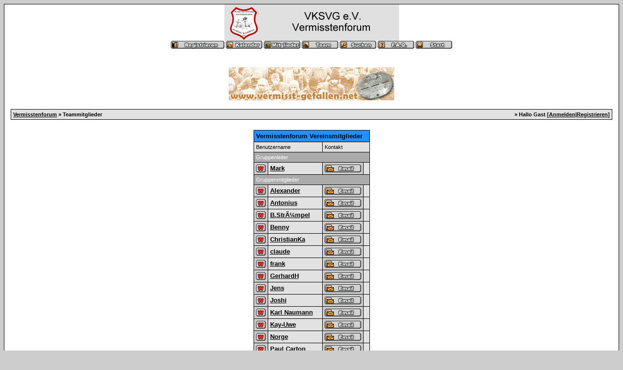

--- FILE ---
content_type: text/html; charset=windows-1252
request_url: http://vksvg.de/team.php?sid=7e4157fd86163176ff36dcca76b10133
body_size: 4960
content:
<?xml version="1.0" encoding="windows-1252"?>
<!DOCTYPE html PUBLIC "-//W3C//DTD XHTML 1.0 Transitional//EN" "http://www.w3.org/TR/xhtml1/DTD/xhtml1-transitional.dtd">
<html xmlns="http://www.w3.org/1999/xhtml" dir="ltr" lang="de" xml:lang="de">
<head>
<title>Vermisstenforum | Teammitglieder</title>
<meta http-equiv="Content-Type" content="text/html; charset=windows-1252" />
<link rel="index" href="index.php?sid=4582f45717ea46e7b03e4337f013336f" />
<link rel="help" href="misc.php?action=faq&amp;sid=4582f45717ea46e7b03e4337f013336f" />
<link rel="search" href="search.php?sid=4582f45717ea46e7b03e4337f013336f" />
<link rel="up" href="javascript:self.scrollTo(0,0);" />
<link rel="copyright" href="http://www.woltlab.de" />
<style type="text/css">
 <!--
body {
 color: #000000;
 background-color: #CDCDCD;
 font-family: tahoma,helvetica;
 
}

body a:link, body a:visited, body a:active {
 color: #000000;
 text-decoration: underline;
 
}
body a:hover {
 color: #000000;
 text-decoration: none;
 
}




.mainpage {
 background-color: #ffffff;
}



.tableoutborder {
 background-color: #000000;
}



.tableinborder {
 background-color: #000000;
}

.threadline {
 color: #000000;
 background-color: #000000;
 height: 1px;
 border: 0;
}


.tabletitle {
 color: #000000;
 background-color: #258fff;
 
}


.tabletitle_fc {
 color: #000000;
}


.inposttable {
 background-color: #ffffff;
 
}

.tabletitle a:link, .tabletitle a:visited, .tabletitle a:active { 
 color: #000000;
 text-decoration: none;
 
}
.tabletitle a:hover { 
 color: #000000;
 text-decoration: underline;
 
}

.smallfont {
 font-size: 11px;
 font-family: Tahoma,Helvetica;
 
 
}

.normalfont {
 font-size: 13px;
 font-family: Tahoma,Helvetica;
 
 
}

.tablecat {
 color: #ffffff;
 background-color: #ABABAB;
 
}


.tablecat_fc {
 color: #ffffff;
}


.tablecat a:link, .tablecat a:visited, .tablecat a:active {
 color: #ffffff;
 text-decoration: underline;
 
}
.tablecat a:hover { 
 color: #ffffff;
 text-decoration: none;
 
}

.tableb {
 color: #000000;
 background-color: #CDCDCD;
 
}


.tableb_fc {
 color: #000000;
}


.tableb a:link, .tableb a:visited, .tableb a:active { 
 color: #000000;
 text-decoration: underline;
 
}
.tableb a:hover { 
 color: #000000;
 text-decoration: none;
 
}

.tablea {
 color: #000000;
 background-color: #E2E2E2;
 
}


.tablea_fc {
 color: #000000;
}


.tablea a:link, .tablea a:visited, .tablea a:active {
 color: #000000;
 text-decoration: underline;
 
}
.tablea a:hover { 
 color: #000000;
 text-decoration: none;
 
}

.prefix {
 color: #000000;
 
 
 
}

.time {
 color: #666686;
 
 
 
}

.highlight {
 color: red;
 font-weight: bold;
 
 
}

select {
 font-size: 12px;
 font-family: tahoma,helvetica;
 color: #000000;
 background-color: #cfcfcf;
 
}

textarea {
 font-size: 12px;
 font-family: tahoma,helvetica;
 color: #000000;
 background-color: #cfcfcf;
 
}

.input {
 font-size: 12px;
 font-family: tahoma,helvetica;
 color: #000000;
 background-color: #cfcfcf;
 border:1px solid #000000;
 border-top-width : 1px;
 border-right-width : 1px;
 border-bottom-width : 1px;
 border-left-width : 1px;
 text-indent : 2px;
}

.publicevent {
 color: red;
 
}

.privateevent {
 color: blue;
 
}

.hoverMenu {
 display: none;
 position: absolute;
 z-index: 10;
 padding: 5px;
 border: 1px solid #000000;
 color: #000000;
 background-color: #E2E2E2;
}
.hoverMenu ul {
 list-style-type: none;
 margin: 0;
 padding: 0;
 
}
.hoverMenu ul li {
 text-align: left;
 padding: 0;
}

form {
 padding:0px;
 margin:0px;
}

pre {
 padding:0px;
 margin:0px;
}

-->
</style>
</head>

<body>
 <table style="width:100%" cellpadding="0" cellspacing="1" align="center" border="0" class="tableoutborder">
 <tr>
  <td class="mainpage" align="center">
   <table style="width:100%" border="0" cellspacing="0" cellpadding="0">
    <tr> 
     <td class="logobackground" align="center"><a href="index.php?sid=4582f45717ea46e7b03e4337f013336f"><img src="images/logo.gif" border="0" alt="Vermisstenforum" title="Vermisstenforum" /></a></td>
    </tr>
    <tr>
     <td align="center"><span class="smallfont"><a href="register.php?sid=4582f45717ea46e7b03e4337f013336f"><img src="images/top_register.gif" border="0" alt="Registrierung" title="Registrierung" /></a>
     <a href="calendar.php?sid=4582f45717ea46e7b03e4337f013336f"><img src="images/top_calendar.gif" border="0" alt="Kalender" title="Kalender" /></a>
     <a href="memberslist.php?sid=4582f45717ea46e7b03e4337f013336f"><img src="images/top_members.gif" border="0" alt="Mitgliederliste" title="Mitgliederliste" /></a>
     <a href="team.php?sid=4582f45717ea46e7b03e4337f013336f"><img src="images/top_team.gif" border="0" alt="Teammitglieder" title="Teammitglieder" /></a>
     <a href="search.php?sid=4582f45717ea46e7b03e4337f013336f"><img src="images/top_search.gif" border="0" alt="Suche" title="Suche" /></a>
     <a href="misc.php?action=faq&amp;sid=4582f45717ea46e7b03e4337f013336f"><img src="images/top_faq.gif" border="0" alt="H&auml;ufig gestellte Fragen" title="H&auml;ufig gestellte Fragen" /></a>
     
     
     <a href="index.php?sid=4582f45717ea46e7b03e4337f013336f"><img src="images/top_start.gif" border="0" alt="Zur Startseite" title="Zur Startseite" /></a></span></td>
    </tr>     
   </table><br />
<br />
<a href="http://www.vermisst-gefallen.net/" target="_top"><img border="0" src="http://www.vksvg.de/images/vermisst.gif" alt="VKSVG"></a>
<br>
<br>
 <table cellpadding="4" cellspacing="1" border="0" style="width:98%" class="tableinborder">
 <tr>
  <td class="tablea"><table cellpadding="0" cellspacing="0" border="0" style="width:100%">
   <tr class="tablea_fc">
    <td align="left"><span class="smallfont"><b><a href="index.php?sid=4582f45717ea46e7b03e4337f013336f">Vermisstenforum</a> &raquo; Teammitglieder</b></span></td>
    <td align="right"><span class="smallfont"><b>&raquo; Hallo Gast [<a href="login.php?sid=4582f45717ea46e7b03e4337f013336f">Anmelden</a>|<a href="register.php?sid=4582f45717ea46e7b03e4337f013336f">Registrieren</a>]</b></span></td>
   </tr>
  </table></td>
 </tr>
</table><br />
<table align="center">
 <tr>
  <td align="left"><table cellpadding="4" cellspacing="1" border="0" style="width:100%" class="tableinborder">
   <tr>
     <td align="left" colspan="4" nowrap="nowrap" class="tabletitle"><span class="normalfont"><b>Vermisstenforum Vereinsmitglieder</b></span></td>
    </tr>
    <tr align="left">
     <td colspan="2" class="tablea"><span class="smallfont">Benutzername</span></td>
     <td colspan="2" class="tablea"><span class="smallfont">Kontakt</span></td>
    </tr>
    
    <tr>
     <td align="left" colspan="4" class="tablecat"><span class="smallfont">Gruppenleiter</span></td>
    </tr>
    <tr align="left">
 <td class="tableb" nowrap="nowrap"><img src="images/user_offline.gif" border="0" alt="Mark ist offline" title="Mark ist offline" /></td>
 <td class="tablea" nowrap="nowrap" style="width:100%"><span class="normalfont"><b><a href="profile.php?userid=1&amp;sid=4582f45717ea46e7b03e4337f013336f">Mark</a></b></span></td>
 <td class="tableb" nowrap="nowrap" style="width:100%"><span class="normalfont">
 
 
  <a href="formmail.php?userid=1&amp;sid=4582f45717ea46e7b03e4337f013336f"><img src="images/email.gif" border="0" alt="E-Mail an Mark senden" title="E-Mail an Mark senden" /></a>
 
 
 </span></td>
 <td class="tablea" nowrap="nowrap"><span class="normalfont">&nbsp;</span></td> 
</tr>
    
    
    
    <tr>
     <td align="left" colspan="4" class="tablecat"><span class="smallfont">Gruppenmitglieder</span></td>
    </tr>
    <tr align="left">
 <td class="tableb" nowrap="nowrap"><img src="images/user_offline.gif" border="0" alt="Alexander ist offline" title="Alexander ist offline" /></td>
 <td class="tablea" nowrap="nowrap" style="width:100%"><span class="normalfont"><b><a href="profile.php?userid=7&amp;sid=4582f45717ea46e7b03e4337f013336f">Alexander</a></b></span></td>
 <td class="tableb" nowrap="nowrap" style="width:100%"><span class="normalfont">
 
 
  <a href="formmail.php?userid=7&amp;sid=4582f45717ea46e7b03e4337f013336f"><img src="images/email.gif" border="0" alt="E-Mail an Alexander senden" title="E-Mail an Alexander senden" /></a>
 
 
 </span></td>
 <td class="tablea" nowrap="nowrap"><span class="normalfont">&nbsp;</span></td> 
</tr><tr align="left">
 <td class="tableb" nowrap="nowrap"><img src="images/user_offline.gif" border="0" alt="Antonius ist offline" title="Antonius ist offline" /></td>
 <td class="tablea" nowrap="nowrap" style="width:100%"><span class="normalfont"><b><a href="profile.php?userid=44&amp;sid=4582f45717ea46e7b03e4337f013336f">Antonius</a></b></span></td>
 <td class="tableb" nowrap="nowrap" style="width:100%"><span class="normalfont">
 
 
  <a href="formmail.php?userid=44&amp;sid=4582f45717ea46e7b03e4337f013336f"><img src="images/email.gif" border="0" alt="E-Mail an Antonius senden" title="E-Mail an Antonius senden" /></a>
 
 
 </span></td>
 <td class="tablea" nowrap="nowrap"><span class="normalfont">&nbsp;</span></td> 
</tr><tr align="left">
 <td class="tableb" nowrap="nowrap"><img src="images/user_offline.gif" border="0" alt="B.Str&Atilde;&frac14;mpel ist offline" title="B.Str&Atilde;&frac14;mpel ist offline" /></td>
 <td class="tablea" nowrap="nowrap" style="width:100%"><span class="normalfont"><b><a href="profile.php?userid=8393&amp;sid=4582f45717ea46e7b03e4337f013336f">B.Str&Atilde;&frac14;mpel</a></b></span></td>
 <td class="tableb" nowrap="nowrap" style="width:100%"><span class="normalfont">
 
 
  <a href="formmail.php?userid=8393&amp;sid=4582f45717ea46e7b03e4337f013336f"><img src="images/email.gif" border="0" alt="E-Mail an B.Str&Atilde;&frac14;mpel senden" title="E-Mail an B.Str&Atilde;&frac14;mpel senden" /></a>
 
 
 </span></td>
 <td class="tablea" nowrap="nowrap"><span class="normalfont">&nbsp;</span></td> 
</tr><tr align="left">
 <td class="tableb" nowrap="nowrap"><img src="images/user_offline.gif" border="0" alt="Benny ist offline" title="Benny ist offline" /></td>
 <td class="tablea" nowrap="nowrap" style="width:100%"><span class="normalfont"><b><a href="profile.php?userid=6520&amp;sid=4582f45717ea46e7b03e4337f013336f">Benny</a></b></span></td>
 <td class="tableb" nowrap="nowrap" style="width:100%"><span class="normalfont">
 
 
  <a href="formmail.php?userid=6520&amp;sid=4582f45717ea46e7b03e4337f013336f"><img src="images/email.gif" border="0" alt="E-Mail an Benny senden" title="E-Mail an Benny senden" /></a>
 
 
 </span></td>
 <td class="tablea" nowrap="nowrap"><span class="normalfont">&nbsp;</span></td> 
</tr><tr align="left">
 <td class="tableb" nowrap="nowrap"><img src="images/user_offline.gif" border="0" alt="ChristianKa ist offline" title="ChristianKa ist offline" /></td>
 <td class="tablea" nowrap="nowrap" style="width:100%"><span class="normalfont"><b><a href="profile.php?userid=2059&amp;sid=4582f45717ea46e7b03e4337f013336f">ChristianKa</a></b></span></td>
 <td class="tableb" nowrap="nowrap" style="width:100%"><span class="normalfont">
 
 
  <a href="formmail.php?userid=2059&amp;sid=4582f45717ea46e7b03e4337f013336f"><img src="images/email.gif" border="0" alt="E-Mail an ChristianKa senden" title="E-Mail an ChristianKa senden" /></a>
 
 
 </span></td>
 <td class="tablea" nowrap="nowrap"><span class="normalfont">&nbsp;</span></td> 
</tr><tr align="left">
 <td class="tableb" nowrap="nowrap"><img src="images/user_offline.gif" border="0" alt="claude ist offline" title="claude ist offline" /></td>
 <td class="tablea" nowrap="nowrap" style="width:100%"><span class="normalfont"><b><a href="profile.php?userid=101&amp;sid=4582f45717ea46e7b03e4337f013336f">claude</a></b></span></td>
 <td class="tableb" nowrap="nowrap" style="width:100%"><span class="normalfont">
 
 
  <a href="formmail.php?userid=101&amp;sid=4582f45717ea46e7b03e4337f013336f"><img src="images/email.gif" border="0" alt="E-Mail an claude senden" title="E-Mail an claude senden" /></a>
 
 
 </span></td>
 <td class="tablea" nowrap="nowrap"><span class="normalfont">&nbsp;</span></td> 
</tr><tr align="left">
 <td class="tableb" nowrap="nowrap"><img src="images/user_offline.gif" border="0" alt="frank ist offline" title="frank ist offline" /></td>
 <td class="tablea" nowrap="nowrap" style="width:100%"><span class="normalfont"><b><a href="profile.php?userid=116&amp;sid=4582f45717ea46e7b03e4337f013336f">frank</a></b></span></td>
 <td class="tableb" nowrap="nowrap" style="width:100%"><span class="normalfont">
 
 
  <a href="formmail.php?userid=116&amp;sid=4582f45717ea46e7b03e4337f013336f"><img src="images/email.gif" border="0" alt="E-Mail an frank senden" title="E-Mail an frank senden" /></a>
 
 
 </span></td>
 <td class="tablea" nowrap="nowrap"><span class="normalfont">&nbsp;</span></td> 
</tr><tr align="left">
 <td class="tableb" nowrap="nowrap"><img src="images/user_offline.gif" border="0" alt="GerhardH ist offline" title="GerhardH ist offline" /></td>
 <td class="tablea" nowrap="nowrap" style="width:100%"><span class="normalfont"><b><a href="profile.php?userid=142&amp;sid=4582f45717ea46e7b03e4337f013336f">GerhardH</a></b></span></td>
 <td class="tableb" nowrap="nowrap" style="width:100%"><span class="normalfont">
 
 
  <a href="formmail.php?userid=142&amp;sid=4582f45717ea46e7b03e4337f013336f"><img src="images/email.gif" border="0" alt="E-Mail an GerhardH senden" title="E-Mail an GerhardH senden" /></a>
 
 
 </span></td>
 <td class="tablea" nowrap="nowrap"><span class="normalfont">&nbsp;</span></td> 
</tr><tr align="left">
 <td class="tableb" nowrap="nowrap"><img src="images/user_offline.gif" border="0" alt="Jens ist offline" title="Jens ist offline" /></td>
 <td class="tablea" nowrap="nowrap" style="width:100%"><span class="normalfont"><b><a href="profile.php?userid=2000&amp;sid=4582f45717ea46e7b03e4337f013336f">Jens</a></b></span></td>
 <td class="tableb" nowrap="nowrap" style="width:100%"><span class="normalfont">
 
 
  <a href="formmail.php?userid=2000&amp;sid=4582f45717ea46e7b03e4337f013336f"><img src="images/email.gif" border="0" alt="E-Mail an Jens senden" title="E-Mail an Jens senden" /></a>
 
 
 </span></td>
 <td class="tablea" nowrap="nowrap"><span class="normalfont">&nbsp;</span></td> 
</tr><tr align="left">
 <td class="tableb" nowrap="nowrap"><img src="images/user_offline.gif" border="0" alt="Joshi ist offline" title="Joshi ist offline" /></td>
 <td class="tablea" nowrap="nowrap" style="width:100%"><span class="normalfont"><b><a href="profile.php?userid=10&amp;sid=4582f45717ea46e7b03e4337f013336f">Joshi</a></b></span></td>
 <td class="tableb" nowrap="nowrap" style="width:100%"><span class="normalfont">
 
 
  <a href="formmail.php?userid=10&amp;sid=4582f45717ea46e7b03e4337f013336f"><img src="images/email.gif" border="0" alt="E-Mail an Joshi senden" title="E-Mail an Joshi senden" /></a>
 
 
 </span></td>
 <td class="tablea" nowrap="nowrap"><span class="normalfont">&nbsp;</span></td> 
</tr><tr align="left">
 <td class="tableb" nowrap="nowrap"><img src="images/user_offline.gif" border="0" alt="Karl Naumann ist offline" title="Karl Naumann ist offline" /></td>
 <td class="tablea" nowrap="nowrap" style="width:100%"><span class="normalfont"><b><a href="profile.php?userid=8044&amp;sid=4582f45717ea46e7b03e4337f013336f">Karl Naumann</a></b></span></td>
 <td class="tableb" nowrap="nowrap" style="width:100%"><span class="normalfont">
 
 
  <a href="formmail.php?userid=8044&amp;sid=4582f45717ea46e7b03e4337f013336f"><img src="images/email.gif" border="0" alt="E-Mail an Karl Naumann senden" title="E-Mail an Karl Naumann senden" /></a>
 
 
 </span></td>
 <td class="tablea" nowrap="nowrap"><span class="normalfont">&nbsp;</span></td> 
</tr><tr align="left">
 <td class="tableb" nowrap="nowrap"><img src="images/user_offline.gif" border="0" alt="Kay-Uwe ist offline" title="Kay-Uwe ist offline" /></td>
 <td class="tablea" nowrap="nowrap" style="width:100%"><span class="normalfont"><b><a href="profile.php?userid=3219&amp;sid=4582f45717ea46e7b03e4337f013336f">Kay-Uwe</a></b></span></td>
 <td class="tableb" nowrap="nowrap" style="width:100%"><span class="normalfont">
 
 
  <a href="formmail.php?userid=3219&amp;sid=4582f45717ea46e7b03e4337f013336f"><img src="images/email.gif" border="0" alt="E-Mail an Kay-Uwe senden" title="E-Mail an Kay-Uwe senden" /></a>
 
 
 </span></td>
 <td class="tablea" nowrap="nowrap"><span class="normalfont">&nbsp;</span></td> 
</tr><tr align="left">
 <td class="tableb" nowrap="nowrap"><img src="images/user_offline.gif" border="0" alt="Norge ist offline" title="Norge ist offline" /></td>
 <td class="tablea" nowrap="nowrap" style="width:100%"><span class="normalfont"><b><a href="profile.php?userid=8026&amp;sid=4582f45717ea46e7b03e4337f013336f">Norge</a></b></span></td>
 <td class="tableb" nowrap="nowrap" style="width:100%"><span class="normalfont">
 
 
  <a href="formmail.php?userid=8026&amp;sid=4582f45717ea46e7b03e4337f013336f"><img src="images/email.gif" border="0" alt="E-Mail an Norge senden" title="E-Mail an Norge senden" /></a>
 
 
 </span></td>
 <td class="tablea" nowrap="nowrap"><span class="normalfont">&nbsp;</span></td> 
</tr><tr align="left">
 <td class="tableb" nowrap="nowrap"><img src="images/user_offline.gif" border="0" alt="Paul Carton ist offline" title="Paul Carton ist offline" /></td>
 <td class="tablea" nowrap="nowrap" style="width:100%"><span class="normalfont"><b><a href="profile.php?userid=74&amp;sid=4582f45717ea46e7b03e4337f013336f">Paul Carton</a></b></span></td>
 <td class="tableb" nowrap="nowrap" style="width:100%"><span class="normalfont">
 
 
  <a href="formmail.php?userid=74&amp;sid=4582f45717ea46e7b03e4337f013336f"><img src="images/email.gif" border="0" alt="E-Mail an Paul Carton senden" title="E-Mail an Paul Carton senden" /></a>
 
 
 </span></td>
 <td class="tablea" nowrap="nowrap"><span class="normalfont">&nbsp;</span></td> 
</tr><tr align="left">
 <td class="tableb" nowrap="nowrap"><img src="images/user_offline.gif" border="0" alt="Peter_Junior ist offline" title="Peter_Junior ist offline" /></td>
 <td class="tablea" nowrap="nowrap" style="width:100%"><span class="normalfont"><b><a href="profile.php?userid=12930&amp;sid=4582f45717ea46e7b03e4337f013336f">Peter_Junior</a></b></span></td>
 <td class="tableb" nowrap="nowrap" style="width:100%"><span class="normalfont">
 
 
  <a href="formmail.php?userid=12930&amp;sid=4582f45717ea46e7b03e4337f013336f"><img src="images/email.gif" border="0" alt="E-Mail an Peter_Junior senden" title="E-Mail an Peter_Junior senden" /></a>
 
 
 </span></td>
 <td class="tablea" nowrap="nowrap"><span class="normalfont">&nbsp;</span></td> 
</tr><tr align="left">
 <td class="tableb" nowrap="nowrap"><img src="images/user_offline.gif" border="0" alt="Reimar ist offline" title="Reimar ist offline" /></td>
 <td class="tablea" nowrap="nowrap" style="width:100%"><span class="normalfont"><b><a href="profile.php?userid=147&amp;sid=4582f45717ea46e7b03e4337f013336f">Reimar</a></b></span></td>
 <td class="tableb" nowrap="nowrap" style="width:100%"><span class="normalfont">
 
 
  <a href="formmail.php?userid=147&amp;sid=4582f45717ea46e7b03e4337f013336f"><img src="images/email.gif" border="0" alt="E-Mail an Reimar senden" title="E-Mail an Reimar senden" /></a>
 
 
 </span></td>
 <td class="tablea" nowrap="nowrap"><span class="normalfont">&nbsp;</span></td> 
</tr><tr align="left">
 <td class="tableb" nowrap="nowrap"><img src="images/user_offline.gif" border="0" alt="Ren&Atilde;&copy; ist offline" title="Ren&Atilde;&copy; ist offline" /></td>
 <td class="tablea" nowrap="nowrap" style="width:100%"><span class="normalfont"><b><a href="profile.php?userid=53&amp;sid=4582f45717ea46e7b03e4337f013336f">Ren&Atilde;&copy;</a></b></span></td>
 <td class="tableb" nowrap="nowrap" style="width:100%"><span class="normalfont">
 
 <a href="mailto:at_industriebedarf@hotmail.com"><img src="images/email.gif" border="0" alt="E-Mail an Ren&Atilde;&copy; senden" title="E-Mail an Ren&Atilde;&copy; senden" /></a>
 
 </span></td>
 <td class="tablea" nowrap="nowrap"><span class="normalfont">&nbsp;</span></td> 
</tr><tr align="left">
 <td class="tableb" nowrap="nowrap"><img src="images/user_offline.gif" border="0" alt="Rich_Sky ist offline" title="Rich_Sky ist offline" /></td>
 <td class="tablea" nowrap="nowrap" style="width:100%"><span class="normalfont"><b><a href="profile.php?userid=5649&amp;sid=4582f45717ea46e7b03e4337f013336f">Rich_Sky</a></b></span></td>
 <td class="tableb" nowrap="nowrap" style="width:100%"><span class="normalfont">
 
 
  <a href="formmail.php?userid=5649&amp;sid=4582f45717ea46e7b03e4337f013336f"><img src="images/email.gif" border="0" alt="E-Mail an Rich_Sky senden" title="E-Mail an Rich_Sky senden" /></a>
 
 
 </span></td>
 <td class="tablea" nowrap="nowrap"><span class="normalfont">&nbsp;</span></td> 
</tr><tr align="left">
 <td class="tableb" nowrap="nowrap"><img src="images/user_offline.gif" border="0" alt="Ron ist offline" title="Ron ist offline" /></td>
 <td class="tablea" nowrap="nowrap" style="width:100%"><span class="normalfont"><b><a href="profile.php?userid=1455&amp;sid=4582f45717ea46e7b03e4337f013336f">Ron</a></b></span></td>
 <td class="tableb" nowrap="nowrap" style="width:100%"><span class="normalfont">
 
 
  <a href="formmail.php?userid=1455&amp;sid=4582f45717ea46e7b03e4337f013336f"><img src="images/email.gif" border="0" alt="E-Mail an Ron senden" title="E-Mail an Ron senden" /></a>
 
 
 </span></td>
 <td class="tablea" nowrap="nowrap"><span class="normalfont">&nbsp;</span></td> 
</tr><tr align="left">
 <td class="tableb" nowrap="nowrap"><img src="images/user_offline.gif" border="0" alt="Ronny 67 ist offline" title="Ronny 67 ist offline" /></td>
 <td class="tablea" nowrap="nowrap" style="width:100%"><span class="normalfont"><b><a href="profile.php?userid=5040&amp;sid=4582f45717ea46e7b03e4337f013336f">Ronny 67</a></b></span></td>
 <td class="tableb" nowrap="nowrap" style="width:100%"><span class="normalfont">
 
 
  <a href="formmail.php?userid=5040&amp;sid=4582f45717ea46e7b03e4337f013336f"><img src="images/email.gif" border="0" alt="E-Mail an Ronny 67 senden" title="E-Mail an Ronny 67 senden" /></a>
 
 
 </span></td>
 <td class="tablea" nowrap="nowrap"><span class="normalfont">&nbsp;</span></td> 
</tr><tr align="left">
 <td class="tableb" nowrap="nowrap"><img src="images/user_offline.gif" border="0" alt="Sven ist offline" title="Sven ist offline" /></td>
 <td class="tablea" nowrap="nowrap" style="width:100%"><span class="normalfont"><b><a href="profile.php?userid=35&amp;sid=4582f45717ea46e7b03e4337f013336f">Sven</a></b></span></td>
 <td class="tableb" nowrap="nowrap" style="width:100%"><span class="normalfont">
 
 
  <a href="formmail.php?userid=35&amp;sid=4582f45717ea46e7b03e4337f013336f"><img src="images/email.gif" border="0" alt="E-Mail an Sven senden" title="E-Mail an Sven senden" /></a>
 
 
 </span></td>
 <td class="tablea" nowrap="nowrap"><span class="normalfont">&nbsp;</span></td> 
</tr><tr align="left">
 <td class="tableb" nowrap="nowrap"><img src="images/user_offline.gif" border="0" alt="Thomas Gruber ist offline" title="Thomas Gruber ist offline" /></td>
 <td class="tablea" nowrap="nowrap" style="width:100%"><span class="normalfont"><b><a href="profile.php?userid=28&amp;sid=4582f45717ea46e7b03e4337f013336f">Thomas Gruber</a></b></span></td>
 <td class="tableb" nowrap="nowrap" style="width:100%"><span class="normalfont">
 
 <a href="mailto:Tullner@hotmail.com"><img src="images/email.gif" border="0" alt="E-Mail an Thomas Gruber senden" title="E-Mail an Thomas Gruber senden" /></a>
 
 </span></td>
 <td class="tablea" nowrap="nowrap"><span class="normalfont">&nbsp;</span></td> 
</tr><tr align="left">
 <td class="tableb" nowrap="nowrap"><img src="images/user_offline.gif" border="0" alt="Tobias ist offline" title="Tobias ist offline" /></td>
 <td class="tablea" nowrap="nowrap" style="width:100%"><span class="normalfont"><b><a href="profile.php?userid=17&amp;sid=4582f45717ea46e7b03e4337f013336f">Tobias</a></b></span></td>
 <td class="tableb" nowrap="nowrap" style="width:100%"><span class="normalfont">
 
 
  <a href="formmail.php?userid=17&amp;sid=4582f45717ea46e7b03e4337f013336f"><img src="images/email.gif" border="0" alt="E-Mail an Tobias senden" title="E-Mail an Tobias senden" /></a>
 
 
 </span></td>
 <td class="tablea" nowrap="nowrap"><span class="normalfont">&nbsp;</span></td> 
</tr><tr align="left">
 <td class="tableb" nowrap="nowrap"><img src="images/user_offline.gif" border="0" alt="Ulrich ist offline" title="Ulrich ist offline" /></td>
 <td class="tablea" nowrap="nowrap" style="width:100%"><span class="normalfont"><b><a href="profile.php?userid=238&amp;sid=4582f45717ea46e7b03e4337f013336f">Ulrich</a></b></span></td>
 <td class="tableb" nowrap="nowrap" style="width:100%"><span class="normalfont">
 
 <a href="mailto:ulrich@vermisst-gefallen.net"><img src="images/email.gif" border="0" alt="E-Mail an Ulrich senden" title="E-Mail an Ulrich senden" /></a>
 
 </span></td>
 <td class="tablea" nowrap="nowrap"><span class="normalfont">&nbsp;</span></td> 
</tr><tr align="left">
 <td class="tableb" nowrap="nowrap"><img src="images/user_offline.gif" border="0" alt="Ursula ist offline" title="Ursula ist offline" /></td>
 <td class="tablea" nowrap="nowrap" style="width:100%"><span class="normalfont"><b><a href="profile.php?userid=3&amp;sid=4582f45717ea46e7b03e4337f013336f">Ursula</a></b></span></td>
 <td class="tableb" nowrap="nowrap" style="width:100%"><span class="normalfont">
 
 
  <a href="formmail.php?userid=3&amp;sid=4582f45717ea46e7b03e4337f013336f"><img src="images/email.gif" border="0" alt="E-Mail an Ursula senden" title="E-Mail an Ursula senden" /></a>
 
 
 </span></td>
 <td class="tablea" nowrap="nowrap"><span class="normalfont">&nbsp;</span></td> 
</tr><tr align="left">
 <td class="tableb" nowrap="nowrap"><img src="images/user_offline.gif" border="0" alt="WolfgangB ist offline" title="WolfgangB ist offline" /></td>
 <td class="tablea" nowrap="nowrap" style="width:100%"><span class="normalfont"><b><a href="profile.php?userid=1477&amp;sid=4582f45717ea46e7b03e4337f013336f">WolfgangB</a></b></span></td>
 <td class="tableb" nowrap="nowrap" style="width:100%"><span class="normalfont">
 
 
  <a href="formmail.php?userid=1477&amp;sid=4582f45717ea46e7b03e4337f013336f"><img src="images/email.gif" border="0" alt="E-Mail an WolfgangB senden" title="E-Mail an WolfgangB senden" /></a>
 
 
 </span></td>
 <td class="tablea" nowrap="nowrap"><span class="normalfont">&nbsp;</span></td> 
</tr><tr align="left">
 <td class="tableb" nowrap="nowrap"><img src="images/user_offline.gif" border="0" alt="_Patrick ist offline" title="_Patrick ist offline" /></td>
 <td class="tablea" nowrap="nowrap" style="width:100%"><span class="normalfont"><b><a href="profile.php?userid=6116&amp;sid=4582f45717ea46e7b03e4337f013336f">_Patrick</a></b></span></td>
 <td class="tableb" nowrap="nowrap" style="width:100%"><span class="normalfont">
 
 
  <a href="formmail.php?userid=6116&amp;sid=4582f45717ea46e7b03e4337f013336f"><img src="images/email.gif" border="0" alt="E-Mail an _Patrick senden" title="E-Mail an _Patrick senden" /></a>
 
 
 </span></td>
 <td class="tablea" nowrap="nowrap"><span class="normalfont">&nbsp;</span></td> 
</tr>
    
</table><br /><table cellpadding="4" cellspacing="1" border="0" style="width:100%" class="tableinborder">
   <tr>
     <td align="left" colspan="4" nowrap="nowrap" class="tabletitle"><span class="normalfont"><b>Vermisstenforum Vorstand</b></span></td>
    </tr>
    <tr align="left">
     <td colspan="2" class="tablea"><span class="smallfont">Benutzername</span></td>
     <td colspan="2" class="tablea"><span class="smallfont">Kontakt</span></td>
    </tr>
    
    
    
    <tr>
     <td align="left" colspan="4" class="tablecat"><span class="smallfont">Gruppenmitglieder</span></td>
    </tr>
    <tr align="left">
 <td class="tableb" nowrap="nowrap"><img src="images/user_offline.gif" border="0" alt="Antonius ist offline" title="Antonius ist offline" /></td>
 <td class="tablea" nowrap="nowrap" style="width:100%"><span class="normalfont"><b><a href="profile.php?userid=44&amp;sid=4582f45717ea46e7b03e4337f013336f">Antonius</a></b></span></td>
 <td class="tableb" nowrap="nowrap" style="width:100%"><span class="normalfont">
 
 
  <a href="formmail.php?userid=44&amp;sid=4582f45717ea46e7b03e4337f013336f"><img src="images/email.gif" border="0" alt="E-Mail an Antonius senden" title="E-Mail an Antonius senden" /></a>
 
 
 </span></td>
 <td class="tablea" nowrap="nowrap"><span class="normalfont">&nbsp;</span></td> 
</tr><tr align="left">
 <td class="tableb" nowrap="nowrap"><img src="images/user_offline.gif" border="0" alt="Mark ist offline" title="Mark ist offline" /></td>
 <td class="tablea" nowrap="nowrap" style="width:100%"><span class="normalfont"><b><a href="profile.php?userid=1&amp;sid=4582f45717ea46e7b03e4337f013336f">Mark</a></b></span></td>
 <td class="tableb" nowrap="nowrap" style="width:100%"><span class="normalfont">
 
 
  <a href="formmail.php?userid=1&amp;sid=4582f45717ea46e7b03e4337f013336f"><img src="images/email.gif" border="0" alt="E-Mail an Mark senden" title="E-Mail an Mark senden" /></a>
 
 
 </span></td>
 <td class="tablea" nowrap="nowrap"><span class="normalfont">&nbsp;</span></td> 
</tr><tr align="left">
 <td class="tableb" nowrap="nowrap"><img src="images/user_offline.gif" border="0" alt="Ursula ist offline" title="Ursula ist offline" /></td>
 <td class="tablea" nowrap="nowrap" style="width:100%"><span class="normalfont"><b><a href="profile.php?userid=3&amp;sid=4582f45717ea46e7b03e4337f013336f">Ursula</a></b></span></td>
 <td class="tableb" nowrap="nowrap" style="width:100%"><span class="normalfont">
 
 
  <a href="formmail.php?userid=3&amp;sid=4582f45717ea46e7b03e4337f013336f"><img src="images/email.gif" border="0" alt="E-Mail an Ursula senden" title="E-Mail an Ursula senden" /></a>
 
 
 </span></td>
 <td class="tablea" nowrap="nowrap"><span class="normalfont">&nbsp;</span></td> 
</tr><tr align="left">
 <td class="tableb" nowrap="nowrap"><img src="images/user_offline.gif" border="0" alt="Vorstand ist offline" title="Vorstand ist offline" /></td>
 <td class="tablea" nowrap="nowrap" style="width:100%"><span class="normalfont"><b><a href="profile.php?userid=267&amp;sid=4582f45717ea46e7b03e4337f013336f">Vorstand</a></b></span></td>
 <td class="tableb" nowrap="nowrap" style="width:100%"><span class="normalfont">
 
 
  <a href="formmail.php?userid=267&amp;sid=4582f45717ea46e7b03e4337f013336f"><img src="images/email.gif" border="0" alt="E-Mail an Vorstand senden" title="E-Mail an Vorstand senden" /></a>
 
 
 </span></td>
 <td class="tablea" nowrap="nowrap"><span class="normalfont">&nbsp;</span></td> 
</tr>
    
</table><br /><table cellpadding="4" cellspacing="1" border="0" style="width:100%" class="tableinborder">
   <tr>
     <td align="left" colspan="4" nowrap="nowrap" class="tabletitle"><span class="normalfont"><b>Vermisstenforum Administratoren</b></span></td>
    </tr>
    <tr align="left">
     <td colspan="2" class="tablea"><span class="smallfont">Benutzername</span></td>
     <td colspan="2" class="tablea"><span class="smallfont">Kontakt</span></td>
    </tr>
    
    
    
    <tr>
     <td align="left" colspan="4" class="tablecat"><span class="smallfont">Gruppenmitglieder</span></td>
    </tr>
    <tr align="left">
 <td class="tableb" nowrap="nowrap"><img src="images/user_offline.gif" border="0" alt="Mark ist offline" title="Mark ist offline" /></td>
 <td class="tablea" nowrap="nowrap" style="width:100%"><span class="normalfont"><b><a href="profile.php?userid=1&amp;sid=4582f45717ea46e7b03e4337f013336f">Mark</a></b></span></td>
 <td class="tableb" nowrap="nowrap" style="width:100%"><span class="normalfont">
 
 
  <a href="formmail.php?userid=1&amp;sid=4582f45717ea46e7b03e4337f013336f"><img src="images/email.gif" border="0" alt="E-Mail an Mark senden" title="E-Mail an Mark senden" /></a>
 
 
 </span></td>
 <td class="tablea" nowrap="nowrap"><span class="normalfont">&nbsp;</span></td> 
</tr>
    
</table><br /><table cellpadding="4" cellspacing="1" border="0" style="width:100%" class="tableinborder">
   <tr>
     <td align="left" colspan="4" nowrap="nowrap" class="tabletitle"><span class="normalfont"><b>Vermisstenforum Super Moderatoren</b></span></td>
    </tr>
    <tr align="left">
     <td colspan="2" class="tablea"><span class="smallfont">Benutzername</span></td>
     <td colspan="2" class="tablea"><span class="smallfont">Kontakt</span></td>
    </tr>
    
    
    
    <tr>
     <td align="left" colspan="4" class="tablecat"><span class="smallfont">Gruppenmitglieder</span></td>
    </tr>
    <tr align="left">
 <td class="tableb" nowrap="nowrap"><img src="images/user_offline.gif" border="0" alt="Alexander ist offline" title="Alexander ist offline" /></td>
 <td class="tablea" nowrap="nowrap" style="width:100%"><span class="normalfont"><b><a href="profile.php?userid=7&amp;sid=4582f45717ea46e7b03e4337f013336f">Alexander</a></b></span></td>
 <td class="tableb" nowrap="nowrap" style="width:100%"><span class="normalfont">
 
 
  <a href="formmail.php?userid=7&amp;sid=4582f45717ea46e7b03e4337f013336f"><img src="images/email.gif" border="0" alt="E-Mail an Alexander senden" title="E-Mail an Alexander senden" /></a>
 
 
 </span></td>
 <td class="tablea" nowrap="nowrap"><span class="normalfont">&nbsp;</span></td> 
</tr>
    
</table><br /><table cellpadding="4" cellspacing="1" border="0" style="width:100%" class="tableinborder">
   <tr>
     <td align="left" colspan="4" nowrap="nowrap" class="tabletitle"><span class="normalfont"><b>Vermisstenforum Moderatoren</b></span></td>
    </tr>
    <tr align="left">
     <td colspan="2" class="tablea"><span class="smallfont">Benutzername</span></td>
     <td colspan="2" class="tablea"><span class="smallfont">Kontakt</span></td>
    </tr>
    
    
    
    <tr>
     <td align="left" colspan="4" class="tablecat"><span class="smallfont">Gruppenmitglieder</span></td>
    </tr>
    <tr align="left">
 <td class="tableb" nowrap="nowrap"><img src="images/user_offline.gif" border="0" alt="Alexander ist offline" title="Alexander ist offline" /></td>
 <td class="tablea" nowrap="nowrap" style="width:100%"><span class="normalfont"><b><a href="profile.php?userid=7&amp;sid=4582f45717ea46e7b03e4337f013336f">Alexander</a></b></span></td>
 <td class="tableb" nowrap="nowrap" style="width:100%"><span class="normalfont">
 
 
  <a href="formmail.php?userid=7&amp;sid=4582f45717ea46e7b03e4337f013336f"><img src="images/email.gif" border="0" alt="E-Mail an Alexander senden" title="E-Mail an Alexander senden" /></a>
 
 
 </span></td>
 <td class="tablea" nowrap="nowrap"><span class="normalfont">&nbsp;</span></td> 
</tr><tr align="left">
 <td class="tableb" nowrap="nowrap"><img src="images/user_offline.gif" border="0" alt="Antonius ist offline" title="Antonius ist offline" /></td>
 <td class="tablea" nowrap="nowrap" style="width:100%"><span class="normalfont"><b><a href="profile.php?userid=44&amp;sid=4582f45717ea46e7b03e4337f013336f">Antonius</a></b></span></td>
 <td class="tableb" nowrap="nowrap" style="width:100%"><span class="normalfont">
 
 
  <a href="formmail.php?userid=44&amp;sid=4582f45717ea46e7b03e4337f013336f"><img src="images/email.gif" border="0" alt="E-Mail an Antonius senden" title="E-Mail an Antonius senden" /></a>
 
 
 </span></td>
 <td class="tablea" nowrap="nowrap"><span class="normalfont">&nbsp;</span></td> 
</tr><tr align="left">
 <td class="tableb" nowrap="nowrap"><img src="images/user_offline.gif" border="0" alt="frank ist offline" title="frank ist offline" /></td>
 <td class="tablea" nowrap="nowrap" style="width:100%"><span class="normalfont"><b><a href="profile.php?userid=116&amp;sid=4582f45717ea46e7b03e4337f013336f">frank</a></b></span></td>
 <td class="tableb" nowrap="nowrap" style="width:100%"><span class="normalfont">
 
 
  <a href="formmail.php?userid=116&amp;sid=4582f45717ea46e7b03e4337f013336f"><img src="images/email.gif" border="0" alt="E-Mail an frank senden" title="E-Mail an frank senden" /></a>
 
 
 </span></td>
 <td class="tablea" nowrap="nowrap"><span class="normalfont">&nbsp;</span></td> 
</tr><tr align="left">
 <td class="tableb" nowrap="nowrap"><img src="images/user_offline.gif" border="0" alt="Jens ist offline" title="Jens ist offline" /></td>
 <td class="tablea" nowrap="nowrap" style="width:100%"><span class="normalfont"><b><a href="profile.php?userid=2000&amp;sid=4582f45717ea46e7b03e4337f013336f">Jens</a></b></span></td>
 <td class="tableb" nowrap="nowrap" style="width:100%"><span class="normalfont">
 
 
  <a href="formmail.php?userid=2000&amp;sid=4582f45717ea46e7b03e4337f013336f"><img src="images/email.gif" border="0" alt="E-Mail an Jens senden" title="E-Mail an Jens senden" /></a>
 
 
 </span></td>
 <td class="tablea" nowrap="nowrap"><span class="normalfont">&nbsp;</span></td> 
</tr><tr align="left">
 <td class="tableb" nowrap="nowrap"><img src="images/user_offline.gif" border="0" alt="Joshi ist offline" title="Joshi ist offline" /></td>
 <td class="tablea" nowrap="nowrap" style="width:100%"><span class="normalfont"><b><a href="profile.php?userid=10&amp;sid=4582f45717ea46e7b03e4337f013336f">Joshi</a></b></span></td>
 <td class="tableb" nowrap="nowrap" style="width:100%"><span class="normalfont">
 
 
  <a href="formmail.php?userid=10&amp;sid=4582f45717ea46e7b03e4337f013336f"><img src="images/email.gif" border="0" alt="E-Mail an Joshi senden" title="E-Mail an Joshi senden" /></a>
 
 
 </span></td>
 <td class="tablea" nowrap="nowrap"><span class="normalfont">&nbsp;</span></td> 
</tr><tr align="left">
 <td class="tableb" nowrap="nowrap"><img src="images/user_offline.gif" border="0" alt="Tobias ist offline" title="Tobias ist offline" /></td>
 <td class="tablea" nowrap="nowrap" style="width:100%"><span class="normalfont"><b><a href="profile.php?userid=17&amp;sid=4582f45717ea46e7b03e4337f013336f">Tobias</a></b></span></td>
 <td class="tableb" nowrap="nowrap" style="width:100%"><span class="normalfont">
 
 
  <a href="formmail.php?userid=17&amp;sid=4582f45717ea46e7b03e4337f013336f"><img src="images/email.gif" border="0" alt="E-Mail an Tobias senden" title="E-Mail an Tobias senden" /></a>
 
 
 </span></td>
 <td class="tablea" nowrap="nowrap"><span class="normalfont">&nbsp;</span></td> 
</tr><tr align="left">
 <td class="tableb" nowrap="nowrap"><img src="images/user_offline.gif" border="0" alt="Ursula ist offline" title="Ursula ist offline" /></td>
 <td class="tablea" nowrap="nowrap" style="width:100%"><span class="normalfont"><b><a href="profile.php?userid=3&amp;sid=4582f45717ea46e7b03e4337f013336f">Ursula</a></b></span></td>
 <td class="tableb" nowrap="nowrap" style="width:100%"><span class="normalfont">
 
 
  <a href="formmail.php?userid=3&amp;sid=4582f45717ea46e7b03e4337f013336f"><img src="images/email.gif" border="0" alt="E-Mail an Ursula senden" title="E-Mail an Ursula senden" /></a>
 
 
 </span></td>
 <td class="tablea" nowrap="nowrap"><span class="normalfont">&nbsp;</span></td> 
</tr>
    
</table><br /></td>
 </tr>
</table>
<div align="center"><script type="text/javascript">
<!--
function submitBoardJump(theForm) {
 	if(theForm.boardid.options[theForm.boardid.selectedIndex].value != -1) theForm.submit();
}
//-->
</script>
<form action="board.php" method="get" name="jumpform">
 <span class="smallfont"><b>Gehe zu: </b></span><select name="boardid" onchange="submitBoardJump(this.form)">
  <option value="-1" selected="selected">Bitte w&auml;hlen:</option>
  <option value="-1">--------------------</option>
   <option value="49">Suchanleitungen</option><option value="32">Nachschlagewerke</option><option value="31">Hilfsthemen</option><option value="29">EINSTIEGSFORUM F&Atilde;&oelig;R NEUE BESUCHER UND USER</option><option value="39">Kriegsgr&Atilde;&curren;ber</option><option value="34">Allgemeine Diskussionen</option><option value="22">Vermisste und Gefallene Personen von 1939-45</option><option value="38">-- Kriegskinder</option><option value="18">English Forum</option><option value="17">Der 2. Weltkrieg</option><option value="15">Truppen und Verb&Atilde;&curren;nde</option><option value="8">Feldpostnummern</option><option value="7">Feldpostbriefe</option><option value="5">Berichte von Gefallenenbergungen</option><option value="4">Allgemeines</option><option value="47">VBL-Projekt</option><option value="3">VKSVG e.V.</option><option value="24">Unsere Hauptseite</option><option value="20">Allgemeines</option>
  </select> <input src="images/go.gif" type="image" />
  <input type="hidden" name="sid" value="4582f45717ea46e7b03e4337f013336f" />
</form></div>	
<br />


		
				<p align="center" class="normalfont"><a href="misc.php?action=imprint&amp;sid=4582f45717ea46e7b03e4337f013336f">Impressum</a></p>
			
	

<table cellpadding="4" cellspacing="1" border="0" class="tableinborder" align="center">
 <tr>
  <td class="tablea"><span class="smallfont"><a href="http://www.woltlab.de" target="_blank" style="text-decoration: none">Forensoftware: <b>Burning Board 2.3.6</b>, entwickelt von <b>WoltLab GmbH</b></a></span></td>
 </tr>
</table><br />
</td>
</tr>
</table>
 <a href="http://www.kirchlicher-suchdienst.de/" target="_top"><img border="0" src="http://www.vksvg.de/images/ksdjpg.jpg" alt="Kirchlicher Suchdienst"></a>

<br>
<br>
</body>
</html>